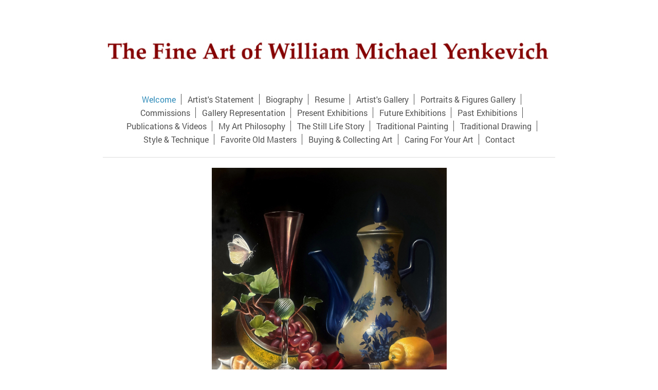

--- FILE ---
content_type: text/html; charset=UTF-8
request_url: https://www.wmystudio.com/
body_size: 4420
content:
<!DOCTYPE html>
<html lang="en"  ><head prefix="og: http://ogp.me/ns# fb: http://ogp.me/ns/fb# business: http://ogp.me/ns/business#">
    <meta http-equiv="Content-Type" content="text/html; charset=utf-8"/>
    <meta name="generator" content="IONOS MyWebsite"/>
        
    <link rel="dns-prefetch" href="//cdn.initial-website.com/"/>
    <link rel="dns-prefetch" href="//201.mod.mywebsite-editor.com"/>
    <link rel="dns-prefetch" href="https://201.sb.mywebsite-editor.com/"/>
    <link rel="shortcut icon" href="//cdn.initial-website.com/favicon.ico"/>
        <title>WMY STUDIO</title>
    <style type="text/css">@media screen and (max-device-width: 1024px) {.diyw a.switchViewWeb {display: inline !important;}}</style>
    <style type="text/css">@media screen and (min-device-width: 1024px) {
            .mediumScreenDisabled { display:block }
            .smallScreenDisabled { display:block }
        }
        @media screen and (max-device-width: 1024px) { .mediumScreenDisabled { display:none } }
        @media screen and (max-device-width: 568px) { .smallScreenDisabled { display:none } }
                @media screen and (min-width: 1024px) {
            .mobilepreview .mediumScreenDisabled { display:block }
            .mobilepreview .smallScreenDisabled { display:block }
        }
        @media screen and (max-width: 1024px) { .mobilepreview .mediumScreenDisabled { display:none } }
        @media screen and (max-width: 568px) { .mobilepreview .smallScreenDisabled { display:none } }</style>
    <meta name="viewport" content="width=device-width, initial-scale=1, maximum-scale=1, minimal-ui"/>

<meta name="format-detection" content="telephone=no"/>
        <meta name="keywords" content="Artist, Realist, Traditional Realist, Still Life, Academic Realist, Idealist, Oil Painter, Old Masters, Master, Traditional Realism, Trompe oeil"/>
            <meta name="robots" content="index,follow"/>
        <link href="//cdn.initial-website.com/templates/2116/style.css?1763478093678" rel="stylesheet" type="text/css"/>
    <link href="https://www.wmystudio.com/s/style/theming.css?1708020802" rel="stylesheet" type="text/css"/>
    <link href="//cdn.initial-website.com/app/cdn/min/group/web.css?1763478093678" rel="stylesheet" type="text/css"/>
<link href="//cdn.initial-website.com/app/cdn/min/moduleserver/css/en_US/common,shoppingbasket?1763478093678" rel="stylesheet" type="text/css"/>
    <link href="//cdn.initial-website.com/app/cdn/min/group/mobilenavigation.css?1763478093678" rel="stylesheet" type="text/css"/>
    <link href="https://201.sb.mywebsite-editor.com/app/logstate2-css.php?site=994771677&amp;t=1769307222" rel="stylesheet" type="text/css"/>

<script type="text/javascript">
    /* <![CDATA[ */
var stagingMode = '';
    /* ]]> */
</script>
<script src="https://201.sb.mywebsite-editor.com/app/logstate-js.php?site=994771677&amp;t=1769307222"></script>

    <link href="//cdn.initial-website.com/templates/2116/print.css?1763478093678" rel="stylesheet" media="print" type="text/css"/>
    <script type="text/javascript">
    /* <![CDATA[ */
    var systemurl = 'https://201.sb.mywebsite-editor.com/';
    var webPath = '/';
    var proxyName = '';
    var webServerName = 'www.wmystudio.com';
    var sslServerUrl = 'https://www.wmystudio.com';
    var nonSslServerUrl = 'http://www.wmystudio.com';
    var webserverProtocol = 'http://';
    var nghScriptsUrlPrefix = '//201.mod.mywebsite-editor.com';
    var sessionNamespace = 'DIY_SB';
    var jimdoData = {
        cdnUrl:  '//cdn.initial-website.com/',
        messages: {
            lightBox: {
    image : 'Image',
    of: 'of'
}

        },
        isTrial: 0,
        pageId: 1115640204    };
    var script_basisID = "994771677";

    diy = window.diy || {};
    diy.web = diy.web || {};

        diy.web.jsBaseUrl = "//cdn.initial-website.com/s/build/";

    diy.context = diy.context || {};
    diy.context.type = diy.context.type || 'web';
    /* ]]> */
</script>

<script type="text/javascript" src="//cdn.initial-website.com/app/cdn/min/group/web.js?1763478093678" crossorigin="anonymous"></script><script type="text/javascript" src="//cdn.initial-website.com/s/build/web.bundle.js?1763478093678" crossorigin="anonymous"></script><script type="text/javascript" src="//cdn.initial-website.com/app/cdn/min/group/mobilenavigation.js?1763478093678" crossorigin="anonymous"></script><script src="//cdn.initial-website.com/app/cdn/min/moduleserver/js/en_US/common,shoppingbasket?1763478093678"></script>
<script type="text/javascript" src="https://cdn.initial-website.com/proxy/apps/static/resource/dependencies/"></script><script type="text/javascript">
                    if (typeof require !== 'undefined') {
                        require.config({
                            waitSeconds : 10,
                            baseUrl : 'https://cdn.initial-website.com/proxy/apps/static/js/'
                        });
                    }
                </script><script type="text/javascript" src="//cdn.initial-website.com/app/cdn/min/group/pfcsupport.js?1763478093678" crossorigin="anonymous"></script>    <meta property="og:type" content="business.business"/>
    <meta property="og:url" content="https://www.wmystudio.com/"/>
    <meta property="og:title" content="WMY STUDIO"/>
                <meta property="og:image" content="https://www.wmystudio.com/s/misc/logo.jpg?t=1768156582"/>
        <meta property="business:contact_data:country_name" content="United States"/>
    
    
    
    
    
    
    
    
</head>


<body class="body   startpage cc-pagemode-default diyfeNoSidebar diy-market-en_US" data-pageid="1115640204" id="page-1115640204">
    
    <div class="diyw">
        <!-- master-2 -->
<div class="diyweb">
	
<nav id="diyfeMobileNav" class="diyfeCA diyfeCA2" role="navigation">
    <a title="Expand/collapse navigation">Expand/collapse navigation</a>
    <ul class="mainNav1"><li class="current hasSubNavigation"><a data-page-id="1115640204" href="https://www.wmystudio.com/" class="current level_1"><span>Welcome</span></a></li><li class=" hasSubNavigation"><a data-page-id="1115726404" href="https://www.wmystudio.com/artist-s-statement/" class=" level_1"><span>Artist's Statement</span></a></li><li class=" hasSubNavigation"><a data-page-id="1115703904" href="https://www.wmystudio.com/biography/" class=" level_1"><span>Biography</span></a></li><li class=" hasSubNavigation"><a data-page-id="1115703404" href="https://www.wmystudio.com/resume/" class=" level_1"><span>Resume</span></a></li><li class=" hasSubNavigation"><a data-page-id="1115756404" href="https://www.wmystudio.com/artist-s-gallery/" class=" level_1"><span>Artist's Gallery</span></a></li><li class=" hasSubNavigation"><a data-page-id="1331134804" href="https://www.wmystudio.com/portraits-figures-gallery/" class=" level_1"><span>Portraits &amp; Figures Gallery</span></a></li><li class=" hasSubNavigation"><a data-page-id="1122517004" href="https://www.wmystudio.com/commissions/" class=" level_1"><span>Commissions</span></a></li><li class=" hasSubNavigation"><a data-page-id="1122513304" href="https://www.wmystudio.com/gallery-representation/" class=" level_1"><span>Gallery Representation</span></a></li><li class=" hasSubNavigation"><a data-page-id="1115834004" href="https://www.wmystudio.com/present-exhibitions/" class=" level_1"><span>Present Exhibitions</span></a></li><li class=" hasSubNavigation"><a data-page-id="1117073704" href="https://www.wmystudio.com/future-exhibitions/" class=" level_1"><span>Future Exhibitions</span></a></li><li class=" hasSubNavigation"><a data-page-id="1117043304" href="https://www.wmystudio.com/past-exhibitions/" class=" level_1"><span>Past Exhibitions</span></a></li><li class=" hasSubNavigation"><a data-page-id="1260471904" href="https://www.wmystudio.com/publications-videos/" class=" level_1"><span>Publications &amp; Videos</span></a></li><li class=" hasSubNavigation"><a data-page-id="1331319604" href="https://www.wmystudio.com/my-art-philosophy/" class=" level_1"><span>My Art Philosophy</span></a></li><li class=" hasSubNavigation"><a data-page-id="1116989704" href="https://www.wmystudio.com/the-still-life-story/" class=" level_1"><span>The Still Life Story</span></a></li><li class=" hasSubNavigation"><a data-page-id="1345262552" href="https://www.wmystudio.com/traditional-painting/" class=" level_1"><span>Traditional Painting</span></a></li><li class=" hasSubNavigation"><a data-page-id="1345262551" href="https://www.wmystudio.com/traditional-drawing/" class=" level_1"><span>Traditional Drawing</span></a></li><li class=" hasSubNavigation"><a data-page-id="1116935204" href="https://www.wmystudio.com/style-technique/" class=" level_1"><span>Style &amp; Technique</span></a></li><li class=" hasSubNavigation"><a data-page-id="1116917704" href="https://www.wmystudio.com/favorite-old-masters/" class=" level_1"><span>Favorite Old Masters</span></a></li><li class=" hasSubNavigation"><a data-page-id="1345182370" href="https://www.wmystudio.com/buying-collecting-art/" class=" level_1"><span>Buying &amp; Collecting Art</span></a></li><li class=" hasSubNavigation"><a data-page-id="1345182371" href="https://www.wmystudio.com/caring-for-your-art/" class=" level_1"><span>Caring For Your Art</span></a></li><li class=" hasSubNavigation"><a data-page-id="1115643804" href="https://www.wmystudio.com/contact/" class=" level_1"><span>Contact</span></a></li></ul></nav>
	<div class="diywebLogo">
		<div class="diywebLiveArea">
			<div class="diywebMainGutter">
				<div class="diyfeGE diyfeCA1">
						
    <style type="text/css" media="all">
        /* <![CDATA[ */
                .diyw #website-logo {
            text-align: center !important;
                        padding: 13px 0;
                    }
        
                /* ]]> */
    </style>

    <div id="website-logo">
            <a href="https://www.wmystudio.com/"><img class="website-logo-image" width="892" src="https://www.wmystudio.com/s/misc/logo.jpg?t=1768156583" alt=""/></a>

            
            </div>


				</div>
			</div>
		</div>
	</div>
	<div class="diywebNav diywebNavMain diywebNav1 diywebNavHorizontal">
		<div class="diywebLiveArea">
			<div class="diywebMainGutter">
				<div class="diyfeGE diyfeCA diyfeCA2">
					<div class="diywebGutter">
						<div class="webnavigation"><ul id="mainNav1" class="mainNav1"><li class="navTopItemGroup_1"><a data-page-id="1115640204" href="https://www.wmystudio.com/" class="current level_1"><span>Welcome</span></a></li><li class="navTopItemGroup_2"><a data-page-id="1115726404" href="https://www.wmystudio.com/artist-s-statement/" class="level_1"><span>Artist's Statement</span></a></li><li class="navTopItemGroup_3"><a data-page-id="1115703904" href="https://www.wmystudio.com/biography/" class="level_1"><span>Biography</span></a></li><li class="navTopItemGroup_4"><a data-page-id="1115703404" href="https://www.wmystudio.com/resume/" class="level_1"><span>Resume</span></a></li><li class="navTopItemGroup_5"><a data-page-id="1115756404" href="https://www.wmystudio.com/artist-s-gallery/" class="level_1"><span>Artist's Gallery</span></a></li><li class="navTopItemGroup_6"><a data-page-id="1331134804" href="https://www.wmystudio.com/portraits-figures-gallery/" class="level_1"><span>Portraits &amp; Figures Gallery</span></a></li><li class="navTopItemGroup_7"><a data-page-id="1122517004" href="https://www.wmystudio.com/commissions/" class="level_1"><span>Commissions</span></a></li><li class="navTopItemGroup_8"><a data-page-id="1122513304" href="https://www.wmystudio.com/gallery-representation/" class="level_1"><span>Gallery Representation</span></a></li><li class="navTopItemGroup_9"><a data-page-id="1115834004" href="https://www.wmystudio.com/present-exhibitions/" class="level_1"><span>Present Exhibitions</span></a></li><li class="navTopItemGroup_10"><a data-page-id="1117073704" href="https://www.wmystudio.com/future-exhibitions/" class="level_1"><span>Future Exhibitions</span></a></li><li class="navTopItemGroup_11"><a data-page-id="1117043304" href="https://www.wmystudio.com/past-exhibitions/" class="level_1"><span>Past Exhibitions</span></a></li><li class="navTopItemGroup_12"><a data-page-id="1260471904" href="https://www.wmystudio.com/publications-videos/" class="level_1"><span>Publications &amp; Videos</span></a></li><li class="navTopItemGroup_13"><a data-page-id="1331319604" href="https://www.wmystudio.com/my-art-philosophy/" class="level_1"><span>My Art Philosophy</span></a></li><li class="navTopItemGroup_14"><a data-page-id="1116989704" href="https://www.wmystudio.com/the-still-life-story/" class="level_1"><span>The Still Life Story</span></a></li><li class="navTopItemGroup_15"><a data-page-id="1345262552" href="https://www.wmystudio.com/traditional-painting/" class="level_1"><span>Traditional Painting</span></a></li><li class="navTopItemGroup_16"><a data-page-id="1345262551" href="https://www.wmystudio.com/traditional-drawing/" class="level_1"><span>Traditional Drawing</span></a></li><li class="navTopItemGroup_17"><a data-page-id="1116935204" href="https://www.wmystudio.com/style-technique/" class="level_1"><span>Style &amp; Technique</span></a></li><li class="navTopItemGroup_18"><a data-page-id="1116917704" href="https://www.wmystudio.com/favorite-old-masters/" class="level_1"><span>Favorite Old Masters</span></a></li><li class="navTopItemGroup_19"><a data-page-id="1345182370" href="https://www.wmystudio.com/buying-collecting-art/" class="level_1"><span>Buying &amp; Collecting Art</span></a></li><li class="navTopItemGroup_20"><a data-page-id="1345182371" href="https://www.wmystudio.com/caring-for-your-art/" class="level_1"><span>Caring For Your Art</span></a></li><li class="navTopItemGroup_21"><a data-page-id="1115643804" href="https://www.wmystudio.com/contact/" class="level_1"><span>Contact</span></a></li></ul></div>
					</div>
				</div>
			</div>
		</div>
	</div>
	<div class="diywebContent">
		<div class="diywebLiveArea">
			<div class="diywebMainGutter">
			<div id="diywebAppContainer1st"></div>
				<div class="diyfeGridGroup diyfeCA diyfeCA1">
					<div class="diywebMain diyfeGE">
						<div class="diywebGutter">
							
        <div id="content_area">
        	<div id="content_start"></div>
        	
        
        <div id="matrix_1238921704" class="sortable-matrix" data-matrixId="1238921704"><div class="n module-type-imageSubtitle diyfeLiveArea "> <div class="clearover imageSubtitle" id="imageSubtitle-7127780640">
    <div class="align-container align-center" style="max-width: 457px">
        <a class="imagewrapper" href="https://www.wmystudio.com/s/cc_images/teaserbox_4113669479.jpg?t=1760725015" rel="lightbox[7127780640]">
            <img id="image_4113669479" src="https://www.wmystudio.com/s/cc_images/cache_4113669479.jpg?t=1760725015" alt="" style="max-width: 457px; height:auto"/>
        </a>

        
    </div>

</div>

<script type="text/javascript">
//<![CDATA[
jQuery(function($) {
    var $target = $('#imageSubtitle-7127780640');

    if ($.fn.swipebox && Modernizr.touch) {
        $target
            .find('a[rel*="lightbox"]')
            .addClass('swipebox')
            .swipebox();
    } else {
        $target.tinyLightbox({
            item: 'a[rel*="lightbox"]',
            cycle: false,
            hideNavigation: true
        });
    }
});
//]]>
</script>
 </div><div class="n module-type-spacer diyfeLiveArea "> <div class="the-spacer id7126477383" style="height: 30px;">
</div>
 </div><div class="n module-type-text diyfeLiveArea "> <p style="text-align: center;"><span style="font-size:18px;">Beauty is not caused, It is.</span></p>
<p style="text-align: center;"><span style="font-size:18px;">Beauty must be the highest form of perfection,</span></p>
<p style="text-align: center;"><span style="font-size:18px;">harmony, and expression and in turn, the highest aim in art.</span></p>
<p style="text-align: center;"><span style="font-size:18px;">Beauty of whatever kind, in its supreme development,</span></p>
<p style="text-align: center;"><span style="font-size:18px;">invariably excites the sensitive soul.</span></p>
<p style="text-align: center;"><span style="font-size:18px;">Beauty is excellent, perfect, and satisfying...</span></p>
<p style="text-align: center;"><span style="color:#000000;"><span style="font-size:24px;">"Classical Beauty Lives On Forever"</span></span></p> </div><div class="n module-type-spacer diyfeLiveArea "> <div class="the-spacer id7126481560" style="height: 21px;">
</div>
 </div><div class="n module-type-imageSubtitle diyfeLiveArea "> <div class="clearover imageSubtitle" id="imageSubtitle-7126478320">
    <div class="align-container align-center" style="max-width: 543px">
        <a class="imagewrapper" href="https://www.wmystudio.com/s/cc_images/teaserbox_4109349182.jpg?t=1679938121" rel="lightbox[7126478320]">
            <img id="image_4109349182" src="https://www.wmystudio.com/s/cc_images/cache_4109349182.jpg?t=1679938121" alt="" style="max-width: 543px; height:auto"/>
        </a>

        
    </div>

</div>

<script type="text/javascript">
//<![CDATA[
jQuery(function($) {
    var $target = $('#imageSubtitle-7126478320');

    if ($.fn.swipebox && Modernizr.touch) {
        $target
            .find('a[rel*="lightbox"]')
            .addClass('swipebox')
            .swipebox();
    } else {
        $target.tinyLightbox({
            item: 'a[rel*="lightbox"]',
            cycle: false,
            hideNavigation: true
        });
    }
});
//]]>
</script>
 </div><div class="n module-type-text diyfeLiveArea "> <p style="text-align: center;"><span style="color:#000000;"><span style="font-size:26px;"><span style="text-align:center;"><span style="background-color:#ffffff;"><span style="font-family:eb garamond,serif;">Thank you for taking the time to view my works of art.</span></span></span></span></span></p> </div></div>
        
        
        </div>
						</div>
					</div>
					<div class="diywebSecondary diyfeGE diyfeCA diyfeCA3">
						<div class="diywebNav diywebNav23 diywebHideOnSmall">
							<div class="diyfeGE">
								<div class="diywebGutter">
									<div class="webnavigation"></div>
								</div>
							</div>
						</div>
						<div class="diywebSidebar">
							<div class="diyfeGE">
								<div class="diywebGutter">
									
								</div>
							</div>
						</div>
					</div>
				</div>
			</div>
		</div>
	</div>
	<div class="diywebFooter">
		<div class="diywebLiveArea">
			<div class="diywebMainGutter">
				<div class="diyfeGE diyfeCA diyfeCA4">
					<div class="diywebGutter">
						<div class="webnavigation"></div>
						<div id="contentfooter">
    <div class="leftrow">
                        <a rel="nofollow" href="javascript:window.print();">
                    <img class="inline" height="14" width="18" src="//cdn.initial-website.com/s/img/cc/printer.gif" alt=""/>
                    Print                </a> <span class="footer-separator">|</span>
                <a href="https://www.wmystudio.com/sitemap/">Sitemap</a>
                        <br/> © William Yenkevich Sr.<br/>
<br/>
This website was created using <a rel="nofollow" href="https://www.ionos.com/websites/website-builder" target="_blank">IONOS MyWebsite Pesonal</a>.
            </div>
    <script type="text/javascript">
        window.diy.ux.Captcha.locales = {
            generateNewCode: 'Generate new code',
            enterCode: 'Please enter the code'
        };
        window.diy.ux.Cap2.locales = {
            generateNewCode: 'Generate new code',
            enterCode: 'Please enter the code'
        };
    </script>
    <div class="rightrow">
                    <span class="loggedout">
                <a rel="nofollow" id="login" href="https://login.1and1-editor.com/994771677/www.wmystudio.com/us?pageId=1115640204">
                    Login                </a>
            </span>
                <p><a class="diyw switchViewWeb" href="javascript:switchView('desktop');">Web View</a><a class="diyw switchViewMobile" href="javascript:switchView('mobile');">Mobile View</a></p>
                <span class="loggedin">
            <a rel="nofollow" id="logout" href="https://201.sb.mywebsite-editor.com/app/cms/logout.php">Logout</a> <span class="footer-separator">|</span>
            <a rel="nofollow" id="edit" href="https://201.sb.mywebsite-editor.com/app/994771677/1115640204/">Edit page</a>
        </span>
    </div>
</div>
            <div id="loginbox" class="hidden">
                <script type="text/javascript">
                    /* <![CDATA[ */
                    function forgotpw_popup() {
                        var url = 'https://password.1and1.com/xml/request/RequestStart';
                        fenster = window.open(url, "fenster1", "width=600,height=400,status=yes,scrollbars=yes,resizable=yes");
                        // IE8 doesn't return the window reference instantly or at all.
                        // It may appear the call failed and fenster is null
                        if (fenster && fenster.focus) {
                            fenster.focus();
                        }
                    }
                    /* ]]> */
                </script>
                                <img class="logo" src="//cdn.initial-website.com/s/img/logo.gif" alt="IONOS" title="IONOS"/>

                <div id="loginboxOuter"></div>
            </div>
        

					</div>
				</div>
			</div>
		</div>
	</div>
</div>
    </div>

    
    </body>


<!-- rendered at Sun, 11 Jan 2026 13:36:23 -0500 -->
</html>
